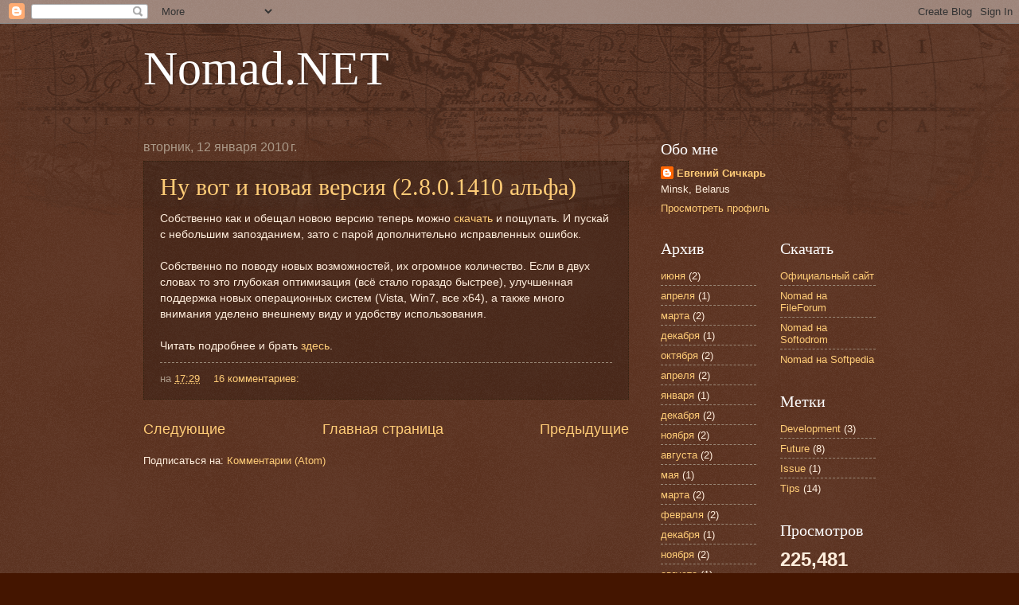

--- FILE ---
content_type: text/html; charset=UTF-8
request_url: http://blog.nomad-net.info/b/stats?style=WHITE_TRANSPARENT&timeRange=ALL_TIME&token=APq4FmD2RxXtCYdXOQz4TTbK-uQ_SAFGdZRHh-LWY4_tNkf0a-Gg6Ou2Vz51FI-OPOJinca1JHCfRbjY3NUH4Nc3pKkRKZL5IA
body_size: 253
content:
{"total":225481,"sparklineOptions":{"backgroundColor":{"fillOpacity":0.1,"fill":"#ffffff"},"series":[{"areaOpacity":0.3,"color":"#fff"}]},"sparklineData":[[0,30],[1,6],[2,4],[3,8],[4,6],[5,22],[6,26],[7,34],[8,30],[9,22],[10,4],[11,14],[12,16],[13,12],[14,28],[15,12],[16,40],[17,82],[18,40],[19,20],[20,16],[21,18],[22,66],[23,98],[24,14],[25,18],[26,6],[27,8],[28,20],[29,2]],"nextTickMs":3600000}